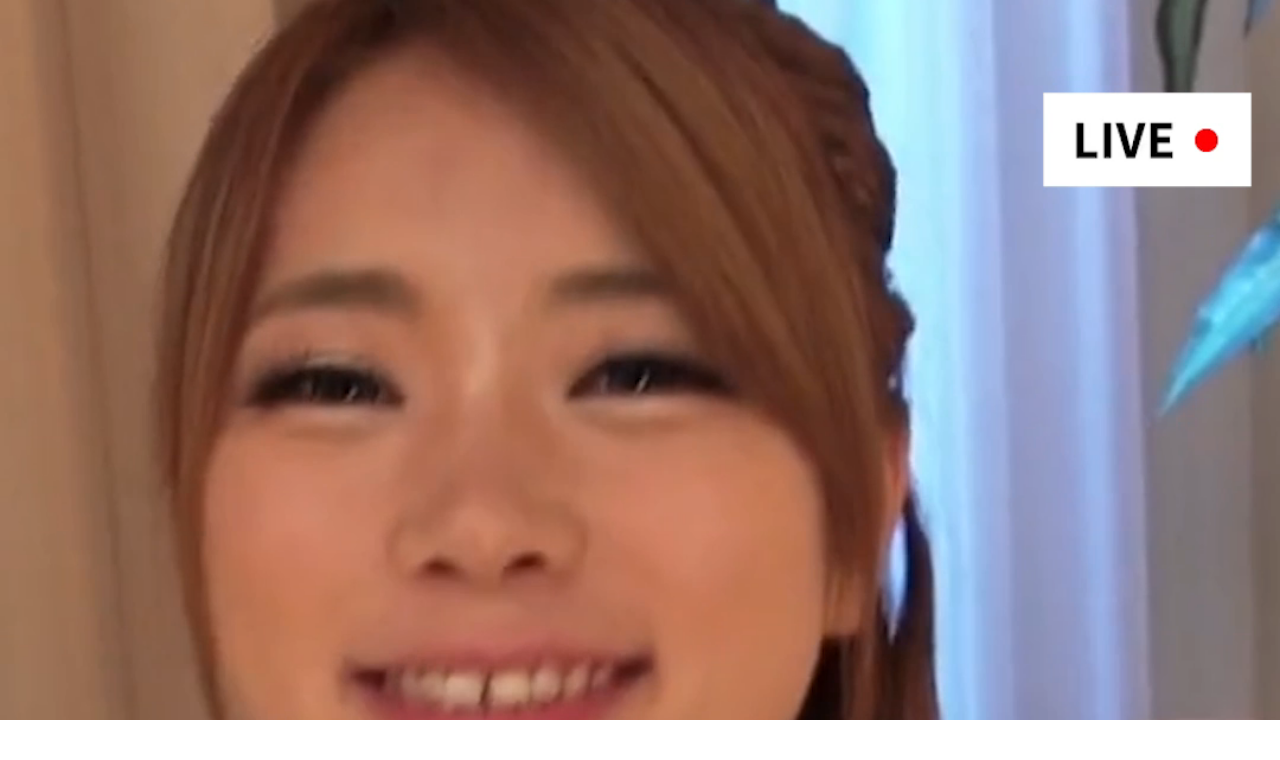

--- FILE ---
content_type: text/html
request_url: https://www.mmaaxx.com/index4.html?affid=233445
body_size: 480
content:
<!doctype html>
<html>

<head>
  <meta charset="UTF-8">
  <title>PPCバナーppc9111004</title>
  <meta name="viewport"
    content="width=device-width, initial-scale=1, maximum-scale=1">
  <style>
    body,
    section,
    a,
    video {
      padding: 0;
      margin: 0;
    }

    a {
      display: block;
    }

    section {
      background-color: #FFFFFF;
    }

    video {
      width: 100%;
      height: 100%;
    }
  </style>
</head>

<body>
  <section>
    <a href='https://clear-tv.com/Click/9111004-103-233445'
      target="_blank"><video
        src="https://pixel-vault.com/image/dxlive/9103061/9103061.mp4" loop=""
        playsinline="" muted="" autoplay=""></video></a>
  </section>
  <script src="https://dticash.com/data/js/dticash.js"></script>
</body>

</html>